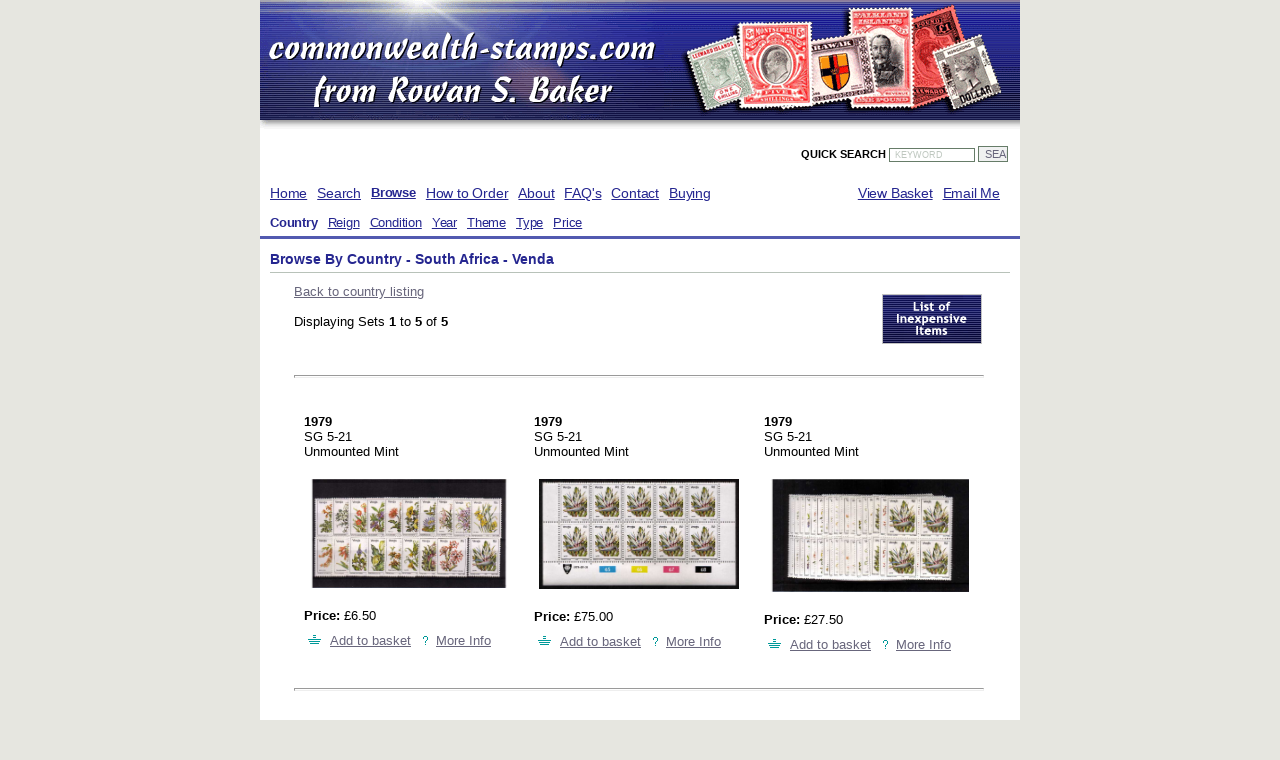

--- FILE ---
content_type: text/html
request_url: https://www.commonwealth-stamps.com/browse/country/southafrica-venda/index.asp
body_size: 4923
content:
<!DOCTYPE html PUBLIC "-//W3C//DTD XHTML 1.0 Transitional//EN" "http://www.w3.org/TR/xhtml1/DTD/xhtml1-transitional.dtd">
<html xmlns="http://www.w3.org/1999/xhtml" xml:lang="en" lang="en">
<head>
	<title>Commonwealth-stamps.com | Stamps | Country | South Africa - Venda</title>
	<meta name="keywords" content="Stamps, Postage Stamps, Commonwealth Stamps, Commonwealth Sets, Definitive Sets, Definitives, Superb Unmounted, Unmounted Mint, Never Hinged, Mint Stamps, Postage Dues, Dues, Commemorative Sets, Specimen Sets, Rare Stamps, Sets of Stamps" />
	<meta name="description" content="An exceptional selection of British Commonwealth Definitive Sets currently available from stock together with a selection of seldom seen 'SPECIMEN' sets and better single items. The stock currently runs to well over 3000 items!" />
	<meta name="language" content="en" />
	<meta name="copyright" content="(c) Rowan Baker @ The Covent Garden Stamp Shop" />
	<meta name="author" content="Rowan Baker @ The Covent Garden Stamp Shop" />
	<meta name="robots" content="index,follow" />
	<link rel="stylesheet" media="screen" href="/styles/ds.css?v3" type="text/css">
	<link rel="stylesheet" media="print" href="/styles/ds_print.css?v1" type="text/css">
	<link type="text/css" href="/styles/lightbox.css" rel="stylesheet" media="screen" />
	<!--[if IE]>
	<link rel="stylesheet" href="/styles/ie7.css" type="text/css" />
	<![endif]-->
	<script type="text/javascript" src="/_scripts/lightbox/prototype.js"></script>
	<script type="text/javascript" src="/_scripts/lightbox/scriptaculous.js?load=effects,builder"></script>
	<script type="text/javascript" src="/_scripts/lightbox/lightbox.js"></script>
    <script type="text/javascript" src="https://www.google.com/recaptcha/api.js"></script>
</head>
<body>

<div id="container">

	<div id="header">
		
		
		<a href="/"><img src="/images/logo.gif" width="396" height="80" alt="DEFINITIVE SETS" /></a>
		<br clear="all" />
		
		<div id="headerSearch">
			<form action="/stamps/searchResults.asp" method="post" ID="Form1">
				<input type="hidden" name="SearchStage" value="1" ID="Hidden1">
				<input type=hidden name="frmComplexSearch" value="ON" ID="Hidden2">
				
				QUICK SEARCH 
				<input class="inputText" type="text" id="frmKeyword" name="frmKeyword" value=" KEYWORD" onFocus="if(this.value==' KEYWORD') this.value=''" onBlur="if(this.value=='') this.value=' KEYWORD'" >
				<input type="submit" class="inputSubmit" value="SEARCH" ID="Submit1" NAME="Submit1">
			</form>
		</div>
	</div>
	<br clear="all" />
	
	<div id="mainNav">
		<!-- start nav -->
<ul>
<li class=primary><a href='/'>Home</a></li>
<li class=primary><a href='/stamps/'>Search</a></li>
<li class=active><a href='/browse/'>Browse</a></li>
<li class=primary><a href='/order/'>How to Order</a></li>
<li class=primary><a href='/about/'>About</a></li>
<li class=primary><a href='/faq/'>FAQ's</a></li>
<li class=primary><a href='/contact/'>Contact</a></li>
<li class=primary><a href='/about/buying.asp'>Buying</a></li>
<li class=primaryright2><a href='mailto:rowanbaker@btopenworld.com'>Email Me</a></li><li class=primaryright><a href='/stamps/viewbasket.asp'>View Basket</a></li></ul><br /><br clear='all' />
<div id=secNav><ul>
<li class=active>Country</li>
<li class=secondary><a href='/browse/reign.asp'>Reign</a></li>
<li class=secondary><a href='/browse/condition.asp'>Condition</a></li>
<li class=secondary><a href='/browse/year.asp'>Year</a></li>
<li class=secondary><a href='/browse/theme.asp'>Theme</a></li>
<li class=secondary><a href='/browse/type.asp'>Type</a></li>
<li class=secondary><a href='/browse/price.asp'>Price</a></li>
</ul><br clear='all' /></div>

<!-- end nav -->
		<div id="mainNavBorder">&nbsp;</div>
	</div>
	
	
	
		<div id="content">
	
				
	<h2>Browse By Country - South Africa - Venda</h2>
	
	<div id="browse_index_l">
	
		<span class="float-left"><a href="/browse/country.asp?c=S">Back to country listing</a></span>
			
		<br clear="left" /><br clear="left" />
		
		
		Displaying Sets <b>1</b> to <b>5</b> of <b>5</b>
		<br clear="left" /><br clear="left" />
		
	</div>

	<div id="browse_index_r">
		<a class="image-link" href="nonillustrated.asp"><img src="/images/cheaper_stamp_btn.gif" width="100" height="50" border="0" /></a>
	</div>

	
	<br clear="all" /><br clear="all" />

	
				<div class="stamp-view-holder">
				<hr class="stamp-rule">
				
			<div class="stamp-view">
				<b>1979</b><br />SG 5-21<br />Unmounted Mint
				<br /><br />
				
					<a href="/browse/country/individual.asp?id=1326" class="image-link"><img src="/images/stamps/1326.jpg" width="200"  alt="A superb unmounted mint set of nineteen."></a>
				
				<br /><br />
				
					<b>Price:</b> �6.50 <em style="font-size:95%;"></em>				
				
				<br />					
				<a href="/stamps/viewbasket.asp?md=1&st=1326"><img src="/images/shopping-basket.gif"></a> <a href="/stamps/viewbasket.asp?md=1&st=1326">Add to basket</a>&nbsp;
				<a href="/browse/country/individual.asp?id=1326"><img src="/images/moreinfo.gif"></a> <a href="/browse/country/individual.asp?id=1326">More Info</a>
				</span>
			</div>
			
			<div class="stamp-view">
				<b>1979</b><br />SG 5-21<br />Unmounted Mint
				<br /><br />
				
					<a href="/browse/country/individual.asp?id=36014" class="image-link"><img src="/images/stamps/36014.jpg" width="200"  alt="The ''Flowers'' complete set of nineteen in complete plate strips of ten.<br/>Please note only the top value has been scanned but entire set is this fornat. 
<br/><b>ZKL</b>"></a>
				
				<br /><br />
				
					<b>Price:</b> �75.00 <em style="font-size:95%;"></em>				
				
				<br />					
				<a href="/stamps/viewbasket.asp?md=1&st=36014"><img src="/images/shopping-basket.gif"></a> <a href="/stamps/viewbasket.asp?md=1&st=36014">Add to basket</a>&nbsp;
				<a href="/browse/country/individual.asp?id=36014"><img src="/images/moreinfo.gif"></a> <a href="/browse/country/individual.asp?id=36014">More Info</a>
				</span>
			</div>
			
			<div class="stamp-view">
				<b>1979</b><br />SG 5-21<br />Unmounted Mint
				<br /><br />
				
					<a href="/browse/country/individual.asp?id=36015" class="image-link"><img src="/images/stamps/36015.jpg" width="200"  alt="The ''Flowers'' complete set of nineteen in superb unmounted mint blocks of four
<br/><b>ZKL</b>"></a>
				
				<br /><br />
				
					<b>Price:</b> �27.50 <em style="font-size:95%;"></em>				
				
				<br />					
				<a href="/stamps/viewbasket.asp?md=1&st=36015"><img src="/images/shopping-basket.gif"></a> <a href="/stamps/viewbasket.asp?md=1&st=36015">Add to basket</a>&nbsp;
				<a href="/browse/country/individual.asp?id=36015"><img src="/images/moreinfo.gif"></a> <a href="/browse/country/individual.asp?id=36015">More Info</a>
				</span>
			</div>
			</div><br clear="all" />
				<div class="stamp-view-holder">
				<hr class="stamp-rule">
				
			<div class="stamp-view">
				<b>1986</b><br />SG 119-138<br />Unmounted Mint
				<br /><br />
				
					<a href="/browse/country/individual.asp?id=1325" class="image-link"><img src="/images/stamps/1325.jpg" width="200"  alt="A superb unmounted mint set of twenty-one"></a>
				
				<br /><br />
				
					<b>Price:</b> �7.50 <em style="font-size:95%;"></em>				
				
				<br />					
				<a href="/stamps/viewbasket.asp?md=1&st=1325"><img src="/images/shopping-basket.gif"></a> <a href="/stamps/viewbasket.asp?md=1&st=1325">Add to basket</a>&nbsp;
				<a href="/browse/country/individual.asp?id=1325"><img src="/images/moreinfo.gif"></a> <a href="/browse/country/individual.asp?id=1325">More Info</a>
				</span>
			</div>
			
			<div class="stamp-view">
				<b>1986</b><br />SG 119-138<br />Unmounted Mint
				<br /><br />
				
					<a href="/browse/country/individual.asp?id=36009" class="image-link"><img src="/images/stamps/36009.jpg" width="200"  alt="A superb unmounted mint set of twenty-one in corner plate blocks of four..
<br/><b>ZKL</b>"></a>
				
				<br /><br />
				
					<b>Price:</b> �32.50 <em style="font-size:95%;"></em>				
				
				<br />					
				<a href="/stamps/viewbasket.asp?md=1&st=36009"><img src="/images/shopping-basket.gif"></a> <a href="/stamps/viewbasket.asp?md=1&st=36009">Add to basket</a>&nbsp;
				<a href="/browse/country/individual.asp?id=36009"><img src="/images/moreinfo.gif"></a> <a href="/browse/country/individual.asp?id=36009">More Info</a>
				</span>
			</div>
			
			</div>
		
		<br clear="all" />
		<hr class="stamp-rule">	
	
	
	<br clear="all" />
	
	<br clear="all" /><br clear="all" />
	
	</div>
	
	<div id=footer>

      
		<div style="float:right; text-align:center; margin:0 5px 0 0;">
<!--- DO NOT EDIT - GlobalSign SSL Site Seal Code - DO NOT EDIT ---><table width=100 border=0 cellspacing=0 cellpadding=0 

title="CLICK TO VERIFY: This site uses a GlobalSign SSL Certificate to secure your personal information." ><tr><td><span 

id="ss_img_wrapper_gmogs_image_100-40_en_dblue"><a href="https://www.globalsign.com/" target=_blank title="GlobalSign Site 

Seal" rel="nofollow"><img alt="SSL" border=0 id="ss_img" src="//seal.globalsign.com/SiteSeal/images/gmogs_image_100-

40_en_dblue.png"></a></span><script type="text/javascript" src="//seal.globalsign.com/SiteSeal/gmogs_image_100-

40_en_dblue.js"></script></td></tr></table><!--- DO NOT EDIT - GlobalSign SSL Site Seal Code - DO NOT EDIT --->
            

      </div>

		<a href="/">Home</a> |
		<a href="/stamps/">Search</a> |
		<a href="/browse/">Browse</a> |
		<a href="/order/">How to Order</a> |
		<a href="/about/">About</a> |
		<a href="/contact/">Contact</a> | 
		<a href="/about/buying.asp">Buying</a> |
		<a href="/about/privacy.asp">Privacy Policy</a>
		<br />
		
		<strong>Commonwealth-stamps.com from Rowan S Baker</strong> | +44 (0)1803 294209
	   	
		<br />Your IP Address: 3.141.1.30
		
	</div>
	
</div>

<script>
  (function(i,s,o,g,r,a,m){i['GoogleAnalyticsObject']=r;i[r]=i[r]||function(){
  (i[r].q=i[r].q||[]).push(arguments)},i[r].l=1*new Date();a=s.createElement(o),
  m=s.getElementsByTagName(o)[0];a.async=1;a.src=g;m.parentNode.insertBefore(a,m)
  })(window,document,'script','//www.google-analytics.com/analytics.js','ga');

  ga('create', 'UA-56765721-1', 'auto');
  ga('send', 'pageview');

</script>

</body>
</html>

--- FILE ---
content_type: text/css
request_url: https://www.commonwealth-stamps.com/styles/ds.css?v3
body_size: 4904
content:

body{background-color: #E6E6E0;margin-top: 0px;text-align: center;}

#container{background-color: #fff;font-family: arial, sans-serif;font-size: 80%;margin: 0 auto;text-align: left;width: 760px;}

.clr{clear:both;}


#header{background-color: #fff;background-image: url(../images/header_bg.gif);background-repeat: no-repeat;border-bottom: 0px #fff solid;height: 94px;padding: 31px 12px 4px 8px;}
#headerSearch{color: #000;float: left;font-size: 11px;font-weight: bold;height: 35px;margin-top: 14px;margin-top: 35px !important;text-align: right;width: 740px;}
#headerSearch form{float: right;margin-left: 10px;}


#emaillink{text-align: right;vertical-align: bottom;}
a.emaillink{color: #fff;text-decoration: none;}
a.emaillink:hover{text-decoration: underline;}


#secureLogo{text-align: right;width: 740px;}


#top-navigation{margin-bottom: 6px;width: 760px;}
#top-level-nav{background-color: #7CBD9C;margin-top: 1px;padding: 4px 0px 4px 10px;width: 750px;}
#sec-level-nav{font-size: 95%;margin-top: 1px;padding: 4px 0px 0px 10px;width: 750px;}
a.toplevelOff,
a.toplevelOn, 
a.seclevelOff,
a.seclevelOn{color: #fff;display: inline;padding: 0px 3px 0px 3px;text-decoration: none;width: 200px;}
a.toplevelOn{color: #266143;}
a.toplevelOff:hover{color: #DCE9E9;}
a.seclevelOff{color: #605E7C;}
a.seclevelOn{background-color: #939AB5;color: #fff;}
a.seclevelOff:hover{color: #19412D;}


#mainNav{background-color: #fff;font-size: 110%;letter-spacing: -0.2px;margin-top: -36px;padding-bottom: 0px;padding-top: 0px;width: 750px;}
#secNav{background-color: #F6F7F7;background-color: #fff;border-top: 1px #fff solid;margin-top: 4px;padding-bottom: 0px;}


#content,
#contentHome{border-top: 3px #525AB0 solid;margin-top: -16px;padding: 0px 10px 0px 10px;}
#contentHome{padding: 0px;}
#content li{list-style-image: url(../images/bullet.gif);}

.redArrow{list-style-image: url(../images/arrow_highlight.gif);}

#footer{background-color: #F0F1F1;border-top: 1px #667C68 solid;color: #68667C;font-size: 90%;margin-top: 10px;padding: 10px; height:60px;}

#homeContainer{margin-top: -26px !important;margin-top: -7px;}
#homeLeft{_height: 298px;float: right;min-height: 310px;padding: 10px;width: 430px;}
#homeLeft ul{line-height: 1.5;list-style: none;margin-left: 10px;margin-left: -30px !important;vertical-align: top;width: 300px;}
#homeLeft li{background-image: url(../images/bullet.gif);background-position: 0 3px;background-repeat: no-repeat;float: left;padding-left: 20px;width: 130px;}
#home-browselist{float: left;width: 330px;}
#home-logos{float: right;margin-top: 20px;width: 50px;}
#homeRight{float: left;padding: 10px;width: 264px;}

.float-left{float: left;}
.float-right{float: right;}
.floatRight{float: right;margin-top: -16px;}
.Col1{float: left;font-weight: bold;width: 200px;}
.Col2{float: left;}


#mainNav ul{margin: 0;margin-left: 0px;margin-left: -40px !important;}
#mainNav li{color: #252690;display: inline;line-height: 25px;margin-left: 10px;}
#mainNav li a{color: #252690;text-decoration: underline;}
#mainNav li a:hover{color: #68667C;text-decoration: none;}
#mainNav li.primary{float: left;margin-left: 10px;}
#mainNav li.primaryright{float: right;margin-right: 0px;}
#mainNav li.primaryright2{float: right;margin-right: 10px;}
#mainNav li.primaryrightactive{float: right;font-size: 90%;font-weight: bold;margin-right: 0px;}
#mainNav li.secondary{display: inline;float: left;font-size: 90%;font-weight: normal;}
#mainNav li.active{float: left;font-size: 90%;font-weight: bold;}


#footer ul{}
#footer li{}
#footer a{color: #68667C;}


img{border: 0px;}
.specialOfferImage{float: left;margin-right: 10px;}

h1{color: #252690;font-size: 120%;}
h2{border-bottom: 1px #B8C2B9 solid;color: #252690;display: block;font-size: 110%;padding-bottom: 5px;}
h3, h4{border-bottom: 1px #B8C2B9 solid;color: #252690;display: block;font-size: 100%;padding-bottom: 5px;}
h4{border-bottom: 0px #B8C2B9 solid;font-size: 100%;}
a{color: #68667C;}
a:hover{text-decoration: none;}

.warning{background-color: #F0F1F1;border: 2px #E2957E solid;color: #B32400;display: block;padding: 3px;}
.warningCheckout{background-color: #F0F1F1;border: 2px #E2957E solid;color: #B32400;display: block;margin-right: 3px;padding: 3px;}

.nextprevHolder{float: left;width: 740px;}
.nextprevHolderLeft{float: left;padding: 0px 0px 0px 24px;}
.nextprevHolderRight{float: right;padding: 0px 28px 0px 0px;}

#error{background-color: lime;}

.numbers{color: #000000;}
.noletter{color: #cccccc;}
.letterselect{background-color: #68667c;color: #ffffff;font-weight: bold;}
.detailLeft{float: left;font-weight: bold;height: 35px;margin-right: 10px;width: 120px;}

.orderStage1,
.orderStage2,
.orderStage3,
.orderStage4,
.orderStage1Active,
.orderStage2Active,
.orderStage3Active,
.orderStage4Active{background-color: #CDD4CD;display: block;float: left;font-size: 90%;padding: 4px;}
.orderStage1{border-right: 1px #fff solid;width: 166px;}
.orderStage2{border-right: 1px #fff solid;width: 185px;}
.orderStage3{border-right: 1px #fff solid;width: 185px;}
.orderStage4{width: 166px;}
.orderStage1Active{background-color: #9CE65B;border-right: 1px #fff solid;color: #fff;font-weight: bold;width: 166px;}
.orderStage2Active{background-color: #9CE65B;border-right: 1px #fff solid;color: #fff;font-weight: bold;width: 185px;}
.orderStage3Active{background-color: #9CE65B;border-right: 1px #fff solid;color: #fff;font-weight: bold;width: 185px;}
.orderStage4Active{background-color: #9CE65B;color: #fff;font-weight: bold;width: 166px;}


#contactpage-left{float: left;width: 45%;}
#contactpage-right{float: right;width: 45%;}

.imgborder{border: solid 1px #B8C2B9;}

#basket-holder{background-color: #fff;border: 0px #646464 solid;padding: 10px 10px 30px 10px;}

table.searchResults,
table.searchResults-bottom,
table.description{background-color: #fff;border-bottom: 1px #CDD4CD solid;border-collapse: collapse;border-right: 3px #fff solid;border-top: 0px #F0F1F1 solid;font-size: 100%;margin-top: 0px;width: 100%;}
table.searchResults-bottom{}
table.searchResults th,
table.searchResults-bottom th,
table.description th{background-color: #747474;border: solid 0px #fff;border-bottom: 1px;color: #fff;padding: 5px;padding-left: 16px;text-align: left;width: 120px;}
table.searchResults-bottom th{padding: 1px 0px 1px 0px;}
table.searchResults td,
table.description td{border-bottom: solid 1px #CDD4CD;border-top: solid 1px #CDD4CD;padding: 8px;vertical-align: top;}
table.searchResults tr.transparent-row{}


.red-text{color: #CC4949;}
form.checkout{border: 4px #F0F1F1 solid;margin-right: 3px;padding: 10px;}
form.search{border: 4px #F0F1F1 solid;padding: 10px;}
form label{float: left;margin-right: 5px;text-align: left;width: 175px;}
label.hdr{width: 100px;}
label.label-address{width: 100px;}
#headerSearch .inputText{border: 1px #667C68 solid;color: #BFC8C0;font-size: 80%;width: 80px;}
.inputText2{border: 1px #667C68 solid;margin-bottom: 5px;width: 300px;}
.inputText3{border: 1px #667C68 solid;margin-bottom: 5px;width: 115px;}
.inputText4{border: 1px #667C68 solid;margin-bottom: 5px;width: 200px;}
.checkbox2{margin-bottom: 5px;margin-left: 0px !important;margin-left: -3px;}
.inputSelect{border: 1px #667C68 solid;margin-bottom: 5px;width: 306px;}
.inputSelect2{border: 1px #667C68 solid;margin-bottom: 5px;width: 75px;}
#headerSearch .inputSubmit{background-color: #F0F1F1;border: 1px #667C68 solid;color: #68667C;font-size: 100%;width: 30px;}
.inputSubmit2{background-color: #F0F1F1;border: 1px #667C68 solid;color: #68667C;font-size: 100%;}


.countrybrowse-name,
.countrybrowse-illu,
.countrybrowse-nonillu{float: left;width: 200px;}
.countrybrowse-illu,
.countrybrowse-nonillu{padding-left: 4px;width: 90px;}
.countrybrowse-nonillu{width: 120px;}

.australia-to1936, .canada-colonyofcanada{margin-top: 15px; border-top: 1px solid blue; padding-top: 15px;}
.australia-framas, .canada-colonyofcanada, .canada2000-now, .canada-officialspecialdelivery, .canada-oddvalues1986-now, .canada-coversandfdcs{margin-bottom: 15px;}
.australianantarctic,.australia-newsouthwales{margin-top: 15px;}


.setcount,
.setcountblue{color: #E31919;font-size: 95%;}
.setcountblue{color: #1F4F3A;}
#country-main{border: solid 0px #000;float: left;margin-top: 19px;width: 420px;}
#featured-countries{background-color: #fff;border-left: solid 0px #9B9B9B;color: #504F4F;float: right;margin-top: 10px;padding-left: 10px;padding-top: 10px;width: 300px;}
.featured-country{border-bottom: solid 0px #9B9B9B;padding-bottom: 18px;width: 300px;}
#country-listing{border: solid 0px #000;border-bottom: solid 0px #9B9B9B;}
#country-listing-header{border-bottom: solid 0px #B8C2B9;color: #252690;font-weight: bold;padding-bottom: 4px;}


.alpha-unlink{background-color: #fff;color: #9B9B9B;display: inline;font-size: 14px;margin-right: -1px;padding: 0px 1px 0px 1px;text-decoration: none;width: 12px;}
a.alphalink,
a.alphalinkOn{background-color: #379551;border: solid 1px #379551;color: #fff;display: inline;font-size: 14px;margin-right: -2px;padding: 0px 2px 0px 2px;text-decoration: none;width: 12px;}
a.alphalink:hover,
a.alphalinkOn{background-color: #F1F9F3;border: solid 1px #379551;color: #379551;}
#reign-listing{padding-left: 20px;text-align: center;}
.reign-era1,
.reign-era2{border-bottom: solid 0px #E0E0E0;float: left;padding: 6px 12px 4px 0px;width: 160px;}
.reign-era2{padding: 14px 12px 4px 34px;width: 290px;}


#condition-unmounted,
#condition-mounted,
#condition-fine,
#condition-other{float: left;text-align: center;width: 234px;}
#condition-unmounted,
#condition-other{padding-left: 16px;}


#browse-by-year,
#browse-by-price{float: left;margin-top: 19px;width: 100%;}
#browse-by-year-list-l,
#browse-by-price-list-l{float: left;padding-left: 180px;padding-top: 16px;}
#browse-by-year-list-r,
#browse-by-price-list-r{float: right;padding-right: 220px;padding-top: 16px;}
#browse-by-price-list-l{padding-left: 210px;}
#browse-by-price-list-r{padding-right: 250px;}
#browse-by-year-specials{color: #252690;float: right;font-size: 105%;margin-top: 26px;width: 240px;}
#browse-theme,
#browse-type{float: left;text-align: center;}
#browse-type{padding-left: 140px;padding-top: 20px;}
#browse-theme{padding-left: 80px;}
.browse-theme-listing{float: left;padding-bottom: 18px;width: 140px;}
.browse-type-listing1,
.browse-type-listing2,
.browse-type-listing3,
.browse-type-listing4{float: left;margin-left: 0px;width: 198px;}
.browse-type-listing1{margin: 40px 0px 0px 10px;width: 200px;}
.browse-type-listing2{margin: 0px 0px 0px 52px;width: 200px;}
.browse-type-listing3{margin: 40px 0px 0px 52px;width: 200px;}
.browse-type-listing4{margin: -40px 0px 0px 120px;margin: -40px 0px 0px 232px !important;width: 260px;}


.year-special-item{float: left;width: 180;}
.stamp-view-holder{padding-left: 24px;width: 690px;}
hr.stamp-rule{color: #ABFFFF;height: 1px;}
.stamp-view{border-bottom: solid 0px #E0E0E0;float: left;padding: 30px 0px 30px 10px;width: 220px;}
#stamp-indiv-view{border: solid 3px #E0E0E0;margin-left: 64px;padding: 16px 10px 16px 10px;text-align: center;width: 580px;}
a.image-link img,
a.theme-list-images img,
a.type-list-images img{border: solid 3px #fff;height: auto;padding: 2px;}
a.image-link:hover img,
a.theme-list-images:hover img,
a.type-list-images:hover img{border: solid 3px #429668;}
a.theme-list-images,
a.type-list-images{margin: 0px 0px 0px 0px;}
a.text-link,
a.theme-list-link,
a.type-list-link{font-size: 110%;}


#personal-address-l{float: left;width: 340px;}
#personal-address-r{float: right;width: 340px;}


a.info{font-size: 70%;position: relative;text-decoration: underline;z-index: 24;}
a.info:hover{text-decoration: none;z-index: 25;}
a.info span{display: none;}
a.info:hover span{background-color: #7070AD;border: 1px solid #fff;color: #fff;display: block;left: 2em;outline-color: #667C68;outline-style: solid;outline-width: 1px;padding: 5px;position: absolute;text-align: center;top: 2em;width: 150px;}
a.info:hover span img{margin-top: 5px;}


#emailpage-wrapper{background-color: #fff;background-repeat: repeat;border: solid 1px #A4C3A6;font-size: 12px;margin: 0px 0px 0px 0px;margin: 0px 0px 0px 5px !important;text-align: left;width: 378px;width: 392px !important;}
#emailpage-header{background-color: #6A6AA8;background-image: url('../images/emailheader.gif');background-repeat: no-repeat;border-bottom: solid 1px #A4C3A6;padding-bottom: 85px;}
#emailBoxTitle{color: #68667C;float: left;font-size: 115%;font-weight: bold;margin: 8px 4px 4px 14px;margin: 8px 4px 8px 28px !important;padding: 6px 0px 8px 0px;padding-left: 4px;width: 325px;}
#emailBoxContent{background-color: #fff;border: solid 1px #A4C3A6;margin: 10px 0px 10px 28px !important;margin: 10px 0px 8px 28px;padding: 10px 5px 0px 24px !important;padding: 18px 5px 0px 24px;width: 294px !important;width: 325px;}
.inputTextEmail,
.inputTextEmailComments{background-color: #E5E5E5;border: 1px #CCCCCC solid;margin: 4px 0px 5px 0px;margin: 4px 0px 5px 24px !important;width: 230px;width: 240px !important;}
.inputTextEmailComments{height: 80px;}
#emailpage-footer{padding: 0px 10px 0px 0px;width: 378px;}
.submitemail{background-color: #7070AD;border: 1px #fff solid;color: #fff;float: right;font-size: 11px;font-weight: bold;margin-bottom: 0px;margin-bottom: 10px !important;margin-right: 30px !important;margin-right: 35px;}
.submitemailborder{border: 1px #000 solid;}


.cheaperItemsLink{float: right;margin-right: 10px;}


#browse_index_l{float: left;padding: 0px 0px 0px 24px;}
#browse_index_r{float: right;padding: 5px 23px 4px 0px;}


.homepageMarquee{background: #fff;color: #252690;font-size: 13px;font-weight: bold;margin-top: 10px;padding: 0 0 5px;width: 760px;}
.mailingList{margin-bottom:5px;}
.mailingList label{font-weight: bold;margin: 2px 0 0;width: 85px;}
.mailingList .inputText{border: 1px solid #667C68;color: #000;font-size: 90%;margin: 0 0 5px;padding: 2px 4px;width: 140px;}
.mailingList .inputTextFaded{color:#999;}
.mailingList .inputSubmit{background: #F0F1F1;border: 1px solid #667C68;color: #68667C;cursor: pointer;font-size: 100%;}
.successValidation{background: #e8f6ec;border: 2px #7ee29f solid;color: #2f6e43;display: block;padding: 3px;}
.errorValidation{background: #f6e7e7;border: 2px #e94d4d solid;color: #c31919;display: block;padding: 3px;}


#homeLeft .successValidation ul,
#homeLeft .errorValidation ul{width:100%; padding-bottom:5px;}
#homeLeft .successValidation li,
#homeLeft .errorValidation li{width:100%;}


--- FILE ---
content_type: text/css
request_url: https://www.commonwealth-stamps.com/styles/ds_print.css?v1
body_size: 1988
content:
/* GREG WAY BOOKS STYLESHEET */

/* START LAYOUT STYLES */
body
{
	text-align: center;
	margin-top: 0px;
}

#container
{
	width: 600px;
	font-family: arial, sans-serif;
	font-size: 80%;
	text-align: left;
	margin: 0 auto;
}

#header
{
	background-color:#CDD4CD;
	padding: 12px;
	border-bottom: 1px #fff solid;
}

#headerSearch
{
	font-family: Book Antiqua, Times New Roman, arial, sans-serif;
	font-size: 85%;
	float: right;
	color: #68667C;
	visibility: hidden;
}

#mainNav
{
	background-color:#F0F1F1;
	padding-top: 10px;
	padding-bottom: 0px;
	font-family: Book Antiqua, Times New Roman, arial, sans-serif;
	font-size: 110%;
	letter-spacing: -0.2px;
	font-weight: bold;
	color: #8A9E8C;
	border-bottom: 1px #fff solid;
	visibility: hidden;
}

#secNav
{
	margin-top: 4px;
	background-color: #F6F7F7;
	padding-bottom: 2px;
	border-top: 1px #fff solid;
	visibility: hidden;
}

#content,
#contentHome
{
	border-top: 1px #667C68 solid;
	padding: 0px 10px 0px 10px;
}

#contentHome
{
	padding: 0px;
}

#content li
{
	list-style-image: url(../images/home_arrow.gif);
}

.redArrow
{
	list-style-image: url(../images/arrow_highlight.gif);
}

#footer
{
	border-top: 1px #667C68 solid;
	margin-top: 10px;
	padding: 10px;
	background-color:#F0F1F1;
	font-family: Book Antiqua, Times New Roman, arial, sans-serif;
	color: #68667C;
	font-size: 90%;
}

#homeLeft
{
	border: 4px #F0F1F1 solid;
	float: left;
	width: 350px;
	padding: 10px;
	min-height: 280px;
}

#homeLeft ul
{
	line-height: 1.5;
	margin-left: -30px !important; margin-left: 10px;
	vertical-align: top;
 	width: 350px;
	list-style: none;
}

#homeLeft li
{
	float: left;
 	width: 120px;
	background-image: url(../images/home_arrow.gif);
	background-position: 0 3px;
	background-repeat: no-repeat;
	padding-left: 20px; /* left padding moves the text away from the bullet */
}

#homeRight
{
	border: 4px #F0F1F1 solid;
	float: right;
	width: 200px;
	padding: 10px;
	min-height: 280px;
}


.floatRight
{
	float: right;
	margin-top: -16px;
}

/* END LAYOUT STYLES */

/* START NAVIGATION STYLES */

#mainNav ul
{
	margin: 0;
	margin-left: -40px !important; margin-left: 0px;
}
	
#mainNav li
{
	display: inline;
	margin-left:10px;
	line-height:25px;
	color: #68667C;
}

#mainNav li a
{
	text-decoration:underline;
	color: #68667C;
}

#mainNav li a:hover
{
	text-decoration:none;
	color: #68667C;
}

#mainNav li.primary
{
	margin-left:10px;
}

#mainNav li.secondary
{
	display: inline;
	font-weight: normal;
	font-size: 90%;
}

#mainNav li.active
{
	font-weight: bold;
}

#footer ul{}
#footer li {}

#footer a
{
	font-family: Book Antiqua, Times New Roman, arial, sans-serif;
	color: #68667C;
}
/* END NAVIGATION STYLES */

/* START GENERIC SITE STYLES */

img 
{
	border:0px;
}

/* END GENERIC SITE STYLES */

/* START TEXT STYLES */

h1
{
	color: #68667C;
	font-size:120%;
}

h2
{
	color: #68667C;
	font-size:110%;
	display:block;
	padding-bottom: 5px;
	border-bottom: 1px #B8C2B9 solid;
}

h3
{
	color: #68667C;
	font-size:100%;
	display:block;
	padding-bottom: 5px;
	border-bottom: 1px #B8C2B9 solid;
}

a
{
	color: #68667C;
}

a:hover
{
	text-decoration: none;
}

.warning
{
	color:#B32400;
	display: block;
	border: 2px #E2957E solid;
	background-color: #F0F1F1;
	padding: 3px;
}

.warningCheckout
{
	color:#B32400;
	display: block;
	border: 2px #E2957E solid;
	background-color: #F0F1F1;
	padding: 3px;
	margin-right: 3px;
}

.nextprevHolder
{
	width: 100%;
}

.nextprevHolderLeft
{
	float: left;
}

.nextprevHolderRight
{
	float: right;
}

#error
{
	background-color:lime;
}

.numbers { color:#000000;}
.noletter { color:#cccccc;}
.letterselect { font-weight: bold; color:#ffffff; background-color: #68667c;}

.detailLeft
{
	width: 120px;
	height: 35px;
	font-weight: bold;
	margin-right: 10px;
	float: left;
}

.orderStage1,
.orderStage2,
.orderStage3,
.orderStage4,
.orderStage1Active,
.orderStage2Active,
.orderStage3Active,
.orderStage4Active
{
	display: block;
	background-color: #CDD4CD;
	float: left;
	padding: 4px;
	font-size: 90%;
}

.orderStage1 {width: 166px; border-right: 1px #fff solid; }
.orderStage2 {width: 185px; border-right: 1px #fff solid;}
.orderStage3 {width: 185px; border-right: 1px #fff solid;}
.orderStage4 {width: 166px}
.orderStage1Active {width: 166px; border-right: 1px #fff solid; background-color: #9CE65B; color: #fff; font-weight: bold;}
.orderStage2Active {width: 185px; border-right: 1px #fff solid; background-color: #9CE65B; color: #fff; font-weight: bold;}
.orderStage3Active {width: 185px; border-right: 1px #fff solid; background-color: #9CE65B; color: #fff; font-weight: bold;}
.orderStage4Active {width: 166px; background-color: #9CE65B; color: #fff; font-weight: bold;}

/* START FORM STYLES */

table.searchResults,
table.description
{
	margin-top: 5px;
	width: 100%;
	border-collapse: collapse;
	background-color: #F6F7F7;
	border-top: 1px #F0F1F1 solid;
	border-bottom: 1px #F0F1F1 solid;
	border-right: 3px #fff solid;
	font-size: 100%;
}

table.searchResults th,
table.description th
{
	background-color: #68667c;
	text-align: left;
	padding: 5px;
	color: #fff;
	border-bottom: 1px;
	border-top: 0px;
	border-left: 0px;
	border-right: 0px;
	border-color: #fff;
	border-style: solid;
}

table.searchResults td,
table.description td
{
	padding: 8px;
	border-bottom: 1px;
	border-top: 0px;
	border-left: 0px;
	border-right: 0px;
	border-color: #CDD4CD;
	border-style: solid;
	vertical-align: top;
}

/* END TABLE STYLES */

/* START FORM STYLES */

form.checkout
{
	border: 4px #F0F1F1 solid;
	margin-right: 3px;
	padding: 10px;
}

form.search
{
	border: 4px #F0F1F1 solid;
	padding: 10px;
}

form label 
{
	width: 175px;
	float: left;
	text-align: left;
	margin-right: 5px;
}

#headerSearch .inputText,
{
	border: 1px #667C68 solid;
	width: 75px;
	font-size: 80%;
	color: #BFC8C0;
}

.inputText2
{
	width: 300px;
	border: 1px #667C68 solid;
	margin-bottom: 5px;
}

.inputText3
{
	width: 115px;
	border: 1px #667C68 solid;
	margin-bottom: 5px;
}

.checkbox2
{
	margin-bottom: 5px;
	margin-left: 0px !important; margin-left: -3px;
}

.inputSelect
{
	width: 306px;
	border: 1px #667C68 solid;
	margin-bottom: 5px;
}

.inputSelect2
{
	width: 75px;
	border: 1px #667C68 solid;
	margin-bottom: 5px;
}

#headerSearch .inputSubmit
{
	border: 1px #667C68 solid;
	font-size: 100%;
	color: #68667C;
	background-color: #F0F1F1;
}

.inputSubmit2
{
	border: 1px #667C68 solid;
	font-size: 100%;
	color: #8A9E8C;
	background-color: #68667C;
}



/* END FORM STYLES */







--- FILE ---
content_type: text/plain
request_url: https://www.google-analytics.com/j/collect?v=1&_v=j102&a=2058663988&t=pageview&_s=1&dl=https%3A%2F%2Fwww.commonwealth-stamps.com%2Fbrowse%2Fcountry%2Fsouthafrica-venda%2Findex.asp&ul=en-us%40posix&dt=Commonwealth-stamps.com%20%7C%20Stamps%20%7C%20Country%20%7C%20South%20Africa%20-%20Venda&sr=1280x720&vp=1280x720&_u=IEBAAEABAAAAACAAI~&jid=1172950925&gjid=47437947&cid=398729319.1762413237&tid=UA-56765721-1&_gid=2000124392.1762413237&_r=1&_slc=1&z=22949506
body_size: -453
content:
2,cG-P7SQMQHF71